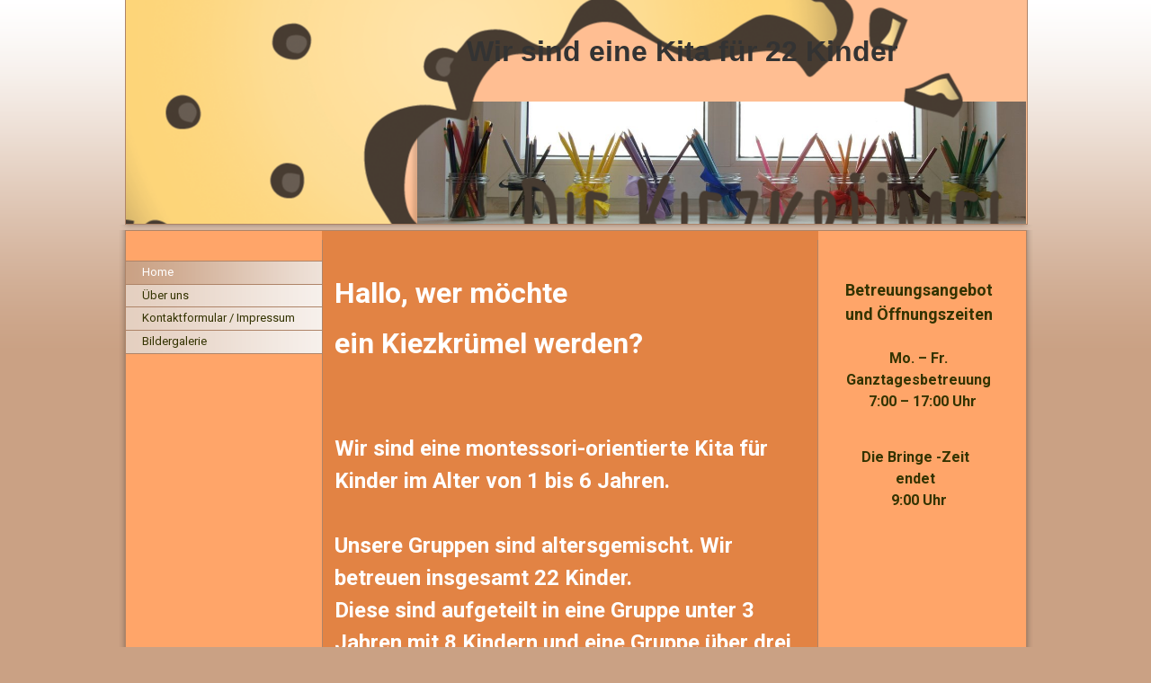

--- FILE ---
content_type: text/html; charset=utf-8
request_url: http://diekiezkruemel.de/
body_size: 14317
content:
<!DOCTYPE html><html><head><meta http-equiv="Content-Type" content="text/html; charset=UTF-8"><title>Meine Homepage - Home</title><link href="/Home" rel="canonical"><meta content="Meine Homepage - Home" property="og:title"><meta content="website" property="og:type"><meta content="/Home" property="og:url"><script>
              window.beng = window.beng || {};
              window.beng.env = {
                language: "en",
                country: "US",
                mode: "deploy",
                context: "page",
                pageId: "000002637543",
                skeletonId: "",
                scope: "HTO01FLQJJKC",
                isProtected: false,
                navigationText: "Home",
                instance: "1",
                common_prefix: "https://homepagedesigner.telekom.de",
                design_common: "https://homepagedesigner.telekom.de/beng/designs/",
                design_template: "reseller/1000003/telekom_24_589",
                path_design: "https://homepagedesigner.telekom.de/beng/designs/data/reseller/1000003/telekom_24_589/",
                path_res: "https://homepagedesigner.telekom.de/res/",
                path_bengres: "https://homepagedesigner.telekom.de/beng/res/",
                masterDomain: "",
                preferredDomain: "",
                preprocessHostingUri: function(uri) {
                  
                    return uri || "";
                  
                },
                hideEmptyAreas: false
              };
            </script><script xmlns="http://www.w3.org/1999/xhtml" src="https://homepagedesigner.telekom.de/cm4all-beng-proxy/beng-proxy.js">;</script><link xmlns="http://www.w3.org/1999/xhtml" rel="stylesheet" href="https://homepagedesigner.telekom.de/.cm4all/e/static/3rdparty/font-awesome/css/font-awesome.min.css"></link><link rel="stylesheet" type="text/css" href="//homepagedesigner.telekom.de/.cm4all/res/static/libcm4all-js-widget/3.89.7/css/widget-runtime.css"/>

<link rel="stylesheet" type="text/css" href="//homepagedesigner.telekom.de/.cm4all/res/static/beng-editor/5.3.130/css/deploy.css"/>

<link rel="stylesheet" type="text/css" href="//homepagedesigner.telekom.de/.cm4all/res/static/libcm4all-js-widget/3.89.7/css/slideshow-common.css"/>

<script src="//homepagedesigner.telekom.de/.cm4all/res/static/jquery-1.7/jquery.js">;</script><script src="//homepagedesigner.telekom.de/.cm4all/res/static/prototype-1.7.3/prototype.js">;</script><script src="//homepagedesigner.telekom.de/.cm4all/res/static/jslib/1.4.1/js/legacy.js">;</script><script src="//homepagedesigner.telekom.de/.cm4all/res/static/libcm4all-js-widget/3.89.7/js/widget-runtime.js">;</script>

<script src="//homepagedesigner.telekom.de/.cm4all/res/static/libcm4all-js-widget/3.89.7/js/slideshow-common.js">;</script>

<script src="//homepagedesigner.telekom.de/.cm4all/res/static/beng-editor/5.3.130/js/deploy.js">;</script>

<link xmlns="http://www.w3.org/1999/xhtml"  rel="stylesheet" type="text/css" href="https://homepagedesigner.telekom.de/.cm4all/designs/static/reseller/1000003/telekom_24_589/1561385007.24/css/main.css"></link><!--[if lt IE 7]>
			<link rel="stylesheet" type="text/css" href="https://homepagedesigner.telekom.de/beng/designs/data/reseller/1000003/telekom_24_589/css/ie6.css"/>
		<![endif]--><link href="/.cm4all/handler.php/vars.css?v=" type="text/css" rel="stylesheet"><style type="text/css">.cm-logo {background-image: url("/.cm4all/sysdb.iproc/keyvisuals/3520baaef7b67704e690af25b0290b52866c.png/scale_0_0/3520baaef7b67704e690af25b0290b52866c.png");background-size: auto auto;
background-position: center;
background-repeat: no-repeat;
      }</style><script type="text/javascript">window.cmLogoWidgetId = "CMTOI_cm4all_com_widgets_Logo_14919725";
            window.cmLogoGetCommonWidget = function (){
                return new cm4all.Common.Widget({
            base    : "/",
            session : "",
            frame   : "",
            path    : "CMTOI_cm4all_com_widgets_Logo_14919725"
        })
            };
            window.logoConfiguration = {
                "cm-logo-x" : "45",
        "cm-logo-y" : "22",
        "cm-logo-v" : "1.0",
        "cm-logo-w" : "243",
        "cm-logo-h" : "219",
        "cm-logo-di" : "oem/telekom_24_589",
        "cm-logo-u" : "public-service://0/",
        "cm-logo-k" : "/.cm4all/sysdb/keyvisuals/3520baaef7b67704e690af25b0290b52866c.png",
        "cm-logo-bc" : "",
        "cm-logo-ln" : "/Home",
        "cm-logo-ln$" : "home",
        "cm-logo-hi" : false
        ,
        _logoBaseUrl : "\/.cm4all\/sysdb.iproc\/keyvisuals\/3520baaef7b67704e690af25b0290b52866c.png\/scale_0_0\/",
        _logoPath : "3520baaef7b67704e690af25b0290b52866c.png"
        };
            jQuery(document).ready(function() {
                var href = (beng.env.mode == "deploy" ? "/" : "/Home");
                jQuery(".cm-logo").wrap("<a style='text-decoration: none;' href='" + href + "'></a>");
            });
            
          jQuery(document).ready(function() {
            var logoElement = jQuery(".cm-logo");
            logoElement.attr("role", "img");
            logoElement.attr("tabindex", "0");
            logoElement.attr("aria-label", "logo");
          });
        </script><link rel="icon" href="data:;base64,iVBORw0KGgo="/><style id="cm_table_styles"></style><style id="cm_background_queries"></style></head><body ondrop="return false;" class=" device-desktop cm-deploy"><div class="cm-background" data-cm-qa-bg="image"></div><div class="cm-background-video" data-cm-qa-bg="video"></div><div class="cm-background-effects" data-cm-qa-bg="effect"></div><div xmlns="http://www.w3.org/1999/xhtml" xmlns:c="http://cm4all.com/ng/widget" id="page"><div id="header" class="clearfix"><div class="cm-kv-0 kv"> </div><div id="header_mask"> </div><div id="logo" class="cm-logo"> </div><h1 style="height:190px;left:379px;top:39px;visibility:visible;width:586px;"><span xmlns="" style="font-family: Verdana, Verdana, Geneva, sans-serif; color: #333333; font-size: xx-large;"><strong>Wir sind eine Kita für 22 Kinder</strong> <br><br>   </span><br></h1><a class="cm_headerlink"></a></div><div id="headerShadowBottom"></div><div id="content_wrapper" class="clearfix"><table id="table_content" cellspacing="0" cellpadding="0"><tr><td id="cl_top"><div class="vSpace"></div></td><td id="cm_top"><div class="vSpace"></div></td><td id="cr_top"><div class="vSpace"></div></td></tr><tr><td id="content_left_wrapper"><div id="content_left"><div id="navi"><div id="cm_navigation"><ul xmlns="" id="cm_mainnavigation"><li id="cm_navigation_pid_2637543" class="cm_current"><a title="Home" href="/Home" class="cm_anchor">Home</a></li><li id="cm_navigation_pid_2638638"><a title="Über uns" href="/Ueber-uns" class="cm_anchor">Über uns</a></li><li id="cm_navigation_pid_2638649"><a title="Kontaktformular / Impressum" href="/Kontaktformular/Impressum" class="cm_anchor">Kontaktformular / Impressum</a></li><li id="cm_navigation_pid_3143170"><a title="Bildergalerie" href="/Bildergalerie" class="cm_anchor">Bildergalerie</a></li></ul></div></div></div><div id="content_left_2"><div id="widgetbar_page_left_2" data-cm-hintable="yes"><p xmlns=""> </p></div><div id="widgetbar_site_left_2" data-cm-hintable="yes"><p xmlns="">  </p></div></div></td><td id="content_main_wrapper"><div id="content_main" data-cm-hintable="yes"><p xmlns=""> </p><h1 xmlns=""> <span style="color: #ffffff; font-size: xx-large;">Hallo, wer möchte </span> </h1><h1 xmlns=""><span style="color: #ffffff; font-size: xx-large;">ein Kiezkrümel werden?</span></h1><p xmlns=""><span style="font-size: xx-large;"> </span></p><p xmlns=""> </p><p xmlns=""> </p><p xmlns=""><strong><span style="color: #ffffff; font-size: x-large;">Wir sind eine montessori-orientierte Kita für Kinder im Alter von 1 bis 6 Jahren.<br></span></strong></p><p xmlns=""><strong><span style="color: #ffffff; font-size: x-large;"> </span></strong></p><p xmlns=""><strong><span style="color: #ffffff; font-size: x-large;">Unsere Gruppen sind altersgemischt. Wir betreuen insgesamt 22 Kinder. </span></strong> </p><p xmlns=""><strong><span style="color: #ffffff; font-size: x-large;">Diese sind aufgeteilt in eine Gruppe unter 3 Jahren mit 8 Kindern und eine Gruppe über drei Jahren mit 14 Kindern.  Um die Teilhabe am sozialen Leben für Kinder mit Behinderungen zu fördern, streben wir an, je ein Kind mit Integrationsstatus in diesen Gruppen zu betreuen.           </span></strong></p><p xmlns=""> </p><p xmlns=""> </p><p xmlns=""> </p><p xmlns=""><br></p><p xmlns=""><br></p><div xmlns="" class="clearFloating" style="clear:both;height: 0px; width: auto;"></div><div xmlns="" id="widgetcontainer_CMTOI_cm4all_com_widgets_PhotoToi_16099870" class="
				    cm_widget_block
					cm_widget cm4all_com_widgets_PhotoToi cm_widget_block_center" style="width:70.9%; max-width:1200px; "><div class="cm_widget_anchor"><a name="CMTOI_cm4all_com_widgets_PhotoToi_16099870" id="widgetanchor_CMTOI_cm4all_com_widgets_PhotoToi_16099870"><!--cm4all.com.widgets.PhotoToi--></a></div><img title="" alt="" src="//homepagedesigner.telekom.de/imageprocessor/processor.cls/CMTOI/cm4all/com/widgets/PhotoToi/16/09/98/70/1550cb7dca2/crop_0.125_0.011278195_0.86_1.0%3Bscale_1200_0%3Bdonotenlarge/1550cb7dca2" style="display:block;border:0px;" width="100%" onerror="this.style.display = 'none';" /></div><p xmlns=""><br></p><div xmlns="" id="cm_bottom_clearer" style="clear: both;" contenteditable="false"></div></div></td><td id="content_right_wrapper"><div id="content_right"><div id="widgetbar_page_right_1" data-cm-hintable="yes"><p xmlns="">   </p><p xmlns="" style="text-align: center;"><span style="font-size: large;"><strong>Betreuungsangebot</strong></span></p><p xmlns="" style="text-align: center;"><span style="font-size: large;"><strong>und Öffnungszeiten</strong></span></p><p xmlns="" style="text-align: center;"><span style="font-size: medium;"> </span></p><p xmlns="" style="text-align: center;"><strong><span style="font-size: medium;">Mo. – Fr.</span></strong></p><p xmlns="" style="text-align: center;"><strong><span style="font-size: medium;">Ganztagesbetreuung</span></strong></p><p xmlns="" style="text-align: center;"><strong><span style="font-size: medium;">  7:00 – 17:00 Uhr</span></strong></p><p xmlns="" style="text-align: center;"> </p><p xmlns="" style="text-align: center;"> </p><p xmlns="" style="text-align: center;"><strong><span style="font-size: medium;">Die Bringe -Zeit </span></strong> </p><p xmlns="" style="text-align: center;"><strong><span style="font-size: medium;">endet </span></strong> </p><p xmlns="" style="text-align: center;"><strong><span style="font-size: medium;"> 9:00 Uhr</span></strong></p><p xmlns="" style="text-align: center;"> </p><p xmlns="" style="text-align: center;"> </p><p xmlns="" style="text-align: center;"> </p><p xmlns="" style="text-align: center;"> </p><p xmlns="" style="text-align: center;"> </p></div><div id="widgetbar_site_right_1" data-cm-hintable="yes"><p xmlns="">  </p><p xmlns=""> </p></div></div></td></tr><tr><td colspan="3"><div id="spaceBottom" class="vSpace"></div></td></tr></table></div><div id="shadowBottom"></div><div class="clearer"></div><div id="footer" data-cm-hintable="yes"> </div></div><div xmlns="http://www.w3.org/1999/xhtml" xmlns:c="http://cm4all.com/ng/widget" class="clearer"></div><script type="application/x-cm4all-cookie-consent" data-code=""></script><div style="display: none;" id="keyvisualWidgetVideosContainer"></div><style type="text/css">.cm-kv-0 {
background-color: transparent;
background-image: url("/.cm4all/sysdb.iproc/keyvisuals/38e1c5c89d38d431d4c22549457263fc.jpg/scale_0_0/38e1c5c89d38d431d4c22549457263fc.jpg");
background-position: 0px 113px;
background-size: 677px 168px;
background-repeat: no-repeat;
}
</style><style type="text/css">
			#keyvisual {
				overflow: hidden;
			}
			.kv-video-wrapper {
				width: 100%;
				height: 100%;
				position: relative;
			}
			</style><script type="text/javascript">
				jQuery(document).ready(function() {
					function moveTempVideos(slideshow, isEditorMode) {
						var videosContainer = document.getElementById('keyvisualWidgetVideosContainer');
						if (videosContainer) {
							while (videosContainer.firstChild) {
								var div = videosContainer.firstChild;
								var divPosition = div.className.substring('cm-kv-0-tempvideo-'.length);
								if (isEditorMode && parseInt(divPosition) > 1) {
									break;
								}
								videosContainer.removeChild(div);
								if (div.nodeType == Node.ELEMENT_NODE) {
									var pos = '';
									if (slideshow) {
										pos = '-' + divPosition;
									}
									var kv = document.querySelector('.cm-kv-0' + pos);
									if (kv) {
										if (!slideshow) {
											var wrapperDiv = document.createElement("div"); 
											wrapperDiv.setAttribute("class", "kv-video-wrapper");
											kv.insertBefore(wrapperDiv, kv.firstChild);
											kv = wrapperDiv;
										}
										while (div.firstChild) {
											kv.appendChild(div.firstChild);
										}
										if (!slideshow) {
											break;
										}
									}
								}
							}
						}
					}

					function kvClickAction(mode, href) {
						if (mode == 'internal') {
							if (!window.top.syntony || !/_home$/.test(window.top.syntony.bifmState)) {
								window.location.href = href;
							}
						} else if (mode == 'external') {
							var a = document.createElement('a');
							a.href = href;
							a.target = '_blank';
							a.rel = 'noreferrer noopener';
							a.click();
						}
					}

					var keyvisualElement = jQuery("[cm_type=keyvisual]");
					if(keyvisualElement.length == 0){
						keyvisualElement = jQuery("#keyvisual");
					}
					if(keyvisualElement.length == 0){
						keyvisualElement = jQuery("[class~=cm-kv-0]");
					}
				
						keyvisualElement.attr("role", "img");
						keyvisualElement.attr("tabindex", "0");
						keyvisualElement.attr("aria-label", "hauptgrafik");
					
					moveTempVideos(false, false);
					var video = document.querySelector('#keyvisual video');
					if (video) {
						video.play();
					}
				
			});
		</script></body></html>


--- FILE ---
content_type: text/css
request_url: http://diekiezkruemel.de/.cm4all/handler.php/vars.css?v=
body_size: 17746
content:

/*cm_sysdb_begin*/
@import url("//fonts.cm4all.net/css?subset=cyrillic,cyrillic-ext,devanagari,greek,greek-ext,khmer,latin,latin-ext,vietnamese&family=Roboto:100,100italic,300,300italic,regular,italic,500,500italic,700,700italic,900,900italic");
/*cm_sysdb_end*/

.cm-offline-content {
    color: #8f6a51;
    background-color: #E28344;
}
body {
	background-color	: #caa184;
}

/*         ______
__________/ Page \__________________________________________________________________
--------------------------------------------------------------------------------------- */
#page {
	font-family			: Roboto, sans-serif;
	font-size			: small;
	font-weight			: normal;
	font-style			: normal;
	color				: #8f6a51;
}

#page h1, #page h2, #page h3 { 
	color				: #000000;
}

#page h1 {
	font-family			: Roboto, sans-serif;
	font-size			: large;
	font-weight			: bold;
	font-style			: normal;
}

#page h2 {
	font-family			: Roboto, sans-serif;
	font-size			: medium;
	font-weight			: bold;
	font-style			: normal;
}

#page h3 {
	font-family			: Roboto, sans-serif;
	font-size			: small;
	font-weight			: bold;
	font-style			: normal;
}

#page h4, #page h5, #page h6 { 
	font-family			: Roboto, sans-serif;
}

#page a {
	color				: #8f6a51;
}

#page a:hover {
	color				: #8f6a51;
}

#content_right a {
	color				: #333300;
}

#content_right a:hover {
	color				: #333300;
}


#page_inner {
}

/*         ______
__________/ main \__________________________________________________________________
--------------------------------------------------------------------------------------- */
#content_wrapper {
	color				: #8f6a51;
}

#table_content {
	border				: 1px solid #ae8468;
}

#content_left_wrapper,
#cl_top {
	color				: #333300;
	background-color	:  #FFA569;
}

#content_main_wrapper {
	color				: #8f6a51;
	border-left			: 1px solid #ae8468;
	border-right		: 1px solid #ae8468;
}

#content_main_wrapper,
#cm_top {
	background-color	: #E28344;
}

#cr_top,
#content_right_wrapper {
	background-color	: #FFA569;
}

#content_main {
	border				: none;
}

#content_right_wrapper {
	color				: #333300;
}


/*         ________
__________/ header \__________________________________________________________________
--------------------------------------------------------------------------------------- */
#header {
	background-color	: #FFBE92;
	font-size			: large;
	color				: ;
	border				: 1px solid #ae8468;
	border-top			: none;
}

#header h1 {
	font-family			: Roboto, sans-serif;
	font-weight			: normal;
	font-style			: normal;
	color				: #8f6a51;
	font-size			: large;
}

#header h2 {
	font-family			: Roboto, sans-serif;
	color				: #8f6a51;
}

#header #logo {
}

/*         __________
__________/ sidebars \__________________________________________________________________
--------------------------------------------------------------------------------------- */
//sidebar right
#widgetbar_page_right_1,
#widgetbar_site_right_1 {
}

//sidebar left
#widgetbar_left_1,
#widgetbar_left_2 {
}


/*         ____________
__________/ navigation \__________________________________________________________________
--------------------------------------------------------------------------------------- */
#cm_navigation {
	border-bottom		: 1px solid #ae8468;
	font-family			: Roboto, sans-serif;
	font-style			: normal;
	font-weight			: normal;
	font-size			: small;
	
}

#cm_mainnavigation {
}

#cm_navigation ul li {
}

/* NAV NORMAL */
#cm_navigation ul li a {
	border-top		: 1px solid #ae8468;
	color				: #333300;
	background-color	: #e4cfc0;
}

/* NAV MOUSE */
#cm_navigation ul li a:hover {
	color				: #ffffff;
	background-color	: #caa184;
}

/* NAV HIGH */
#cm_navigation ul li.cm_current {
	color				: #ffffff;
}
#cm_navigation ul li.cm_current a {
	color				: #ffffff;
	background-color	: #caa184;
}
#cm_navigation ul li.cm_current a:hover {
}


/*         _______________
__________/ Subnavigation \__________________________________________________________________
--------------------------------------------------------------------------------------- */
#cm_navigation ul ul {
}

#cm_navigation ul li ul li{
}

/* SUBNAV NORMAL */
#cm_navigation ul li.cm_current ul li a {
	color				: #836753;
	background-color	: #e4cfc0;
}

/* SUBNAV MOUSE */
#cm_navigation ul li.cm_current ul li a:hover {
	color				: #ffffff;
	background-color	: #caa184;
}

#cm_navigation ul li.cm_current ul li.cm_current a {
	color				: #ffffff;
	background-color	: #caa184;
}

/* SUBNAV HIGH */
#cm_navigation ul li.cm_current ul li.cm_current {
	color				: #ffffff;
}

#cm_navigation ul li.cm_current ul li.cm_current a:link {
	color				: #ffffff;
}

/* SUBNAV HIGH MOUSE */
#cm_navigation ul li.cm_current ul li.cm_current a:hover {
	color				: #ffffff;
	background-color	: #caa184;
}
/*         _________
__________/ content \__________________________________________________________________
--------------------------------------------------------------------------------------- */
#cm_content {
}

/*         ________
__________/ footer \__________________________________________________________________
--------------------------------------------------------------------------------------- */
#footer {
	color				: #562301;
}

#footerBorder {
	
	border-top			: none;
}

#footer a {
	color				: #562301;
}

#footer a:hover {
	color				: #562301;
}
/*cm4all-vars-extension-force-color-begin*/
.cm4all-header-title-color.cm4all-force-color {
    color: #8f6a51 !important;
}
.cm4all-header-title-color.cm4all-force-background-color {
    background-color: #8f6a51 !important;
}
.cm4all-header-title-color.cm4all-force-border-color {
    border-color: #8f6a51 !important;
} 
.cm4all-header-subtitle-color.cm4all-force-color {
    color: #8f6a51 !important;
}
.cm4all-header-subtitle-color.cm4all-force-background-color {
    background-color: #8f6a51 !important;
}
.cm4all-header-subtitle-color.cm4all-force-border-color {
    border-color: #8f6a51 !important;
} 
.cm4all-header-background-color.cm4all-force-color {
    color: #FFBE92 !important;
}
.cm4all-header-background-color.cm4all-force-background-color {
    background-color: #FFBE92 !important;
}
.cm4all-header-background-color.cm4all-force-border-color {
    border-color: #FFBE92 !important;
} 
.cm4all-header-alt-background-color.cm4all-force-color {
    color: #be9579 !important;
}
.cm4all-header-alt-background-color.cm4all-force-background-color {
    background-color: #be9579 !important;
}
.cm4all-header-alt-background-color.cm4all-force-border-color {
    border-color: #be9579 !important;
} 
.cm4all-header-border-color.cm4all-force-color {
    color: #ae8468 !important;
}
.cm4all-header-border-color.cm4all-force-background-color {
    background-color: #ae8468 !important;
}
.cm4all-header-border-color.cm4all-force-border-color {
    border-color: #ae8468 !important;
} 
.cm4all-header-alt-border-color.cm4all-force-color {
    color: #ae8468 !important;
}
.cm4all-header-alt-border-color.cm4all-force-background-color {
    background-color: #ae8468 !important;
}
.cm4all-header-alt-border-color.cm4all-force-border-color {
    border-color: #ae8468 !important;
} 
.cm4all-content-color.cm4all-force-color {
    color: #8f6a51 !important;
}
.cm4all-content-color.cm4all-force-background-color {
    background-color: #8f6a51 !important;
}
.cm4all-content-color.cm4all-force-border-color {
    border-color: #8f6a51 !important;
} 
.cm4all-content-headline-color.cm4all-force-color {
    color: #000000 !important;
}
.cm4all-content-headline-color.cm4all-force-background-color {
    background-color: #000000 !important;
}
.cm4all-content-headline-color.cm4all-force-border-color {
    border-color: #000000 !important;
} 
.cm4all-content-background-color.cm4all-force-color {
    color: #E28344 !important;
}
.cm4all-content-background-color.cm4all-force-background-color {
    background-color: #E28344 !important;
}
.cm4all-content-background-color.cm4all-force-border-color {
    border-color: #E28344 !important;
} 
.cm4all-content-alt-background-color.cm4all-force-color {
    color: #d6b8a4 !important;
}
.cm4all-content-alt-background-color.cm4all-force-background-color {
    background-color: #d6b8a4 !important;
}
.cm4all-content-alt-background-color.cm4all-force-border-color {
    border-color: #d6b8a4 !important;
} 
.cm4all-content-border-color.cm4all-force-color {
    color: #ae8468 !important;
}
.cm4all-content-border-color.cm4all-force-background-color {
    background-color: #ae8468 !important;
}
.cm4all-content-border-color.cm4all-force-border-color {
    border-color: #ae8468 !important;
} 
.cm4all-content-alt-border-color.cm4all-force-color {
    color: #ae8468 !important;
}
.cm4all-content-alt-border-color.cm4all-force-background-color {
    background-color: #ae8468 !important;
}
.cm4all-content-alt-border-color.cm4all-force-border-color {
    border-color: #ae8468 !important;
} 
.cm4all-content-link-color.cm4all-force-color {
    color: #8f6a51 !important;
}
.cm4all-content-link-color.cm4all-force-background-color {
    background-color: #8f6a51 !important;
}
.cm4all-content-link-color.cm4all-force-border-color {
    border-color: #8f6a51 !important;
} 
.cm4all-content-link-hover-color.cm4all-force-color {
    color: #000000 !important;
}
.cm4all-content-link-hover-color.cm4all-force-background-color {
    background-color: #000000 !important;
}
.cm4all-content-link-hover-color.cm4all-force-border-color {
    border-color: #8f6a51  !important;
} 
.cm4all-sidebar-color.cm4all-force-color {
    color: #333300 !important;
}
.cm4all-sidebar-color.cm4all-force-background-color {
    background-color: #333300 !important;
}
.cm4all-sidebar-color.cm4all-force-border-color {
    border-color: #333300 !important;
} 
.cm4all-sidebar-headline-color.cm4all-force-color {
    color: #8f6a51 !important;
}
.cm4all-sidebar-headline-color.cm4all-force-background-color {
    background-color: #8f6a51 !important;
}
.cm4all-sidebar-headline-color.cm4all-force-border-color {
    border-color: #8f6a51 !important;
} 
.cm4all-sidebar-background-color.cm4all-force-color {
    color: #FFA569 !important;
}
.cm4all-sidebar-background-color.cm4all-force-background-color {
    background-color: #FFA569 !important;
}
.cm4all-sidebar-background-color.cm4all-force-border-color {
    border-color: #FFA569 !important;
} 
.cm4all-sidebar-alt-background-color.cm4all-force-color {
    color: #d6b8a4 !important;
}
.cm4all-sidebar-alt-background-color.cm4all-force-background-color {
    background-color: #d6b8a4 !important;
}
.cm4all-sidebar-alt-background-color.cm4all-force-border-color {
    border-color: #d6b8a4 !important;
} 
.cm4all-sidebar-border-color.cm4all-force-color {
    color: #ae8468 !important;
}
.cm4all-sidebar-border-color.cm4all-force-background-color {
    background-color: #ae8468 !important;
}
.cm4all-sidebar-border-color.cm4all-force-border-color {
    border-color: #ae8468 !important;
} 
.cm4all-sidebar-alt-border-color.cm4all-force-color {
    color: #ae8468 !important;
}
.cm4all-sidebar-alt-border-color.cm4all-force-background-color {
    background-color: #ae8468 !important;
}
.cm4all-sidebar-alt-border-color.cm4all-force-border-color {
    border-color: #ae8468 !important;
} 
.cm4all-sidebar-link-color.cm4all-force-color {
    color: #333300 !important;
}
.cm4all-sidebar-link-color.cm4all-force-background-color {
    background-color: #333300 !important;
}
.cm4all-sidebar-link-color.cm4all-force-border-color {
    border-color: #333300 !important;
} 
.cm4all-sidebar-link-hover-color.cm4all-force-color {
    color: #333300 !important;
}
.cm4all-sidebar-link-hover-color.cm4all-force-background-color {
    background-color: #333300 !important;
}
.cm4all-sidebar-link-hover-color.cm4all-force-border-color {
    border-color: #333300  !important;
} 
.cm4all-navigation-color.cm4all-force-color {
    color: #333300 !important;
}
.cm4all-navigation-color.cm4all-force-background-color {
    background-color: #333300 !important;
}
.cm4all-navigation-color.cm4all-force-border-color {
    border-color: #333300 !important;
} 
.cm4all-navigation-alt-color.cm4all-force-color {
    color: #ffffff !important;
}
.cm4all-navigation-alt-color.cm4all-force-background-color {
    background-color: #ffffff !important;
}
.cm4all-navigation-alt-color.cm4all-force-border-color {
    border-color: #ffffff !important;
} 
.cm4all-navigation-background-color.cm4all-force-color {
    color: #e4cfc0 !important;
}
.cm4all-navigation-background-color.cm4all-force-background-color {
    background-color: #e4cfc0 !important;
}
.cm4all-navigation-background-color.cm4all-force-border-color {
    border-color: #e4cfc0 !important;
} 
.cm4all-navigation-alt-background-color.cm4all-force-color {
    color: #caa184 !important;
}
.cm4all-navigation-alt-background-color.cm4all-force-background-color {
    background-color: #caa184 !important;
}
.cm4all-navigation-alt-background-color.cm4all-force-border-color {
    border-color: #caa184 !important;
} 
.cm4all-navigation-border-color.cm4all-force-color {
    color: #ae8468 !important;
}
.cm4all-navigation-border-color.cm4all-force-background-color {
    background-color: #ae8468 !important;
}
.cm4all-navigation-border-color.cm4all-force-border-color {
    border-color: #ae8468 !important;
} 
.cm4all-navigation-alt-border-color.cm4all-force-color {
    color: #ae8468 !important;
}
.cm4all-navigation-alt-border-color.cm4all-force-background-color {
    background-color: #ae8468 !important;
}
.cm4all-navigation-alt-border-color.cm4all-force-border-color {
    border-color: #ae8468 !important;
} 
.cm4all-subnavigation-color.cm4all-force-color {
    color: #836753 !important;
}
.cm4all-subnavigation-color.cm4all-force-background-color {
    background-color: #836753 !important;
}
.cm4all-subnavigation-color.cm4all-force-border-color {
    border-color: #836753 !important;
} 
.cm4all-subnavigation-alt-color.cm4all-force-color {
    color: #ffffff !important;
}
.cm4all-subnavigation-alt-color.cm4all-force-background-color {
    background-color: #ffffff !important;
}
.cm4all-subnavigation-alt-color.cm4all-force-border-color {
    border-color: #ffffff !important;
} 
.cm4all-subnavigation-background-color.cm4all-force-color {
    color: #e4cfc0 !important;
}
.cm4all-subnavigation-background-color.cm4all-force-background-color {
    background-color: #e4cfc0 !important;
}
.cm4all-subnavigation-background-color.cm4all-force-border-color {
    border-color: #e4cfc0 !important;
} 
.cm4all-subnavigation-alt-background-color.cm4all-force-color {
    color: #caa184 !important;
}
.cm4all-subnavigation-alt-background-color.cm4all-force-background-color {
    background-color: #caa184 !important;
}
.cm4all-subnavigation-alt-background-color.cm4all-force-border-color {
    border-color: #caa184 !important;
} 
.cm4all-subnavigation-border-color.cm4all-force-color {
    color: #ae8468 !important;
}
.cm4all-subnavigation-border-color.cm4all-force-background-color {
    background-color: #ae8468 !important;
}
.cm4all-subnavigation-border-color.cm4all-force-border-color {
    border-color: #ae8468 !important;
} 
.cm4all-subnavigation-alt-border-color.cm4all-force-color {
    color: #ae8468 !important;
}
.cm4all-subnavigation-alt-border-color.cm4all-force-background-color {
    background-color: #ae8468 !important;
}
.cm4all-subnavigation-alt-border-color.cm4all-force-border-color {
    border-color: #ae8468 !important;
} 
.cm4all-footer-color.cm4all-force-color {
    color: #562301 !important;
}
.cm4all-footer-color.cm4all-force-background-color {
    background-color: #562301 !important;
}
.cm4all-footer-color.cm4all-force-border-color {
    border-color: #562301 !important;
} 
.cm4all-footer-alt-color.cm4all-force-color {
    color: #562301 !important;
}
.cm4all-footer-alt-color.cm4all-force-background-color {
    background-color: #562301 !important;
}
.cm4all-footer-alt-color.cm4all-force-border-color {
    border-color: #562301 !important;
} 
.cm4all-footer-background-color.cm4all-force-color {
    color: transparent !important;
}
.cm4all-footer-background-color.cm4all-force-background-color {
    background-color: transparent !important;
}
.cm4all-footer-background-color.cm4all-force-border-color {
    border-color: transparent !important;
} 
.cm4all-footer-alt-background-color.cm4all-force-color {
    color: transparent !important;
}
.cm4all-footer-alt-background-color.cm4all-force-background-color {
    background-color: transparent !important;
}
.cm4all-footer-alt-background-color.cm4all-force-border-color {
    border-color: transparent !important;
} 
.cm4all-footer-border-color.cm4all-force-color {
    color: transparent !important;
}
.cm4all-footer-border-color.cm4all-force-background-color {
    background-color: transparent !important;
}
.cm4all-footer-border-color.cm4all-force-border-color {
    border-color: transparent !important;
} 
.cm4all-footer-alt-border-color.cm4all-force-color {
    color: transparent !important;
}
.cm4all-footer-alt-border-color.cm4all-force-background-color {
    background-color: transparent !important;
}
.cm4all-footer-alt-border-color.cm4all-force-border-color {
    border-color: transparent !important;
} 
.cm4all-body-background-color.cm4all-force-color {
    color: #caa184 !important;
}
.cm4all-body-background-color.cm4all-force-background-color {
    background-color: #caa184 !important;
}
.cm4all-body-background-color.cm4all-force-border-color {
    border-color: #caa184 !important;
}
/*cm4all-vars-extension-force-color-end*/